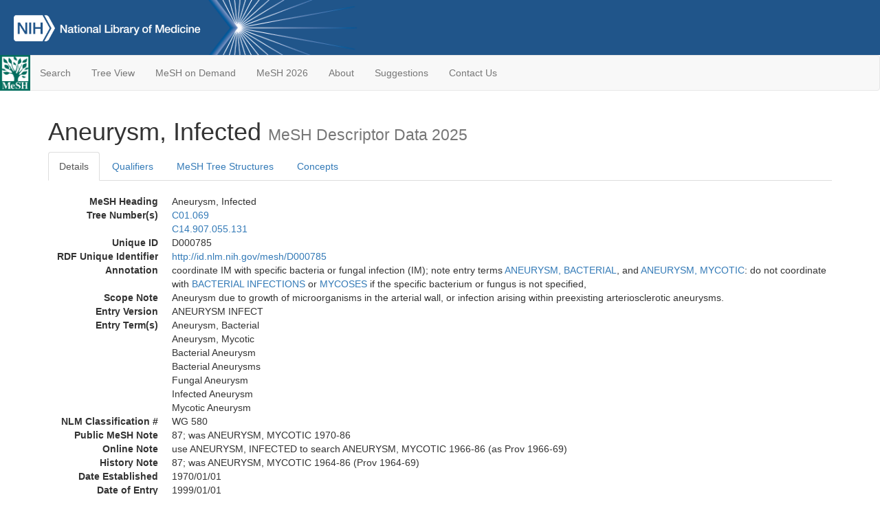

--- FILE ---
content_type: text/html; charset=utf-8
request_url: https://meshb-prev.nlm.nih.gov/record/ui?ui=D000785
body_size: 57784
content:
<!doctype html><html lang="en"><head>

<title>MeSH Browser</title>

<meta http-equiv="X-UA-Compatible" content="IE=Edge" />
<meta http-equiv="Pragma" content="no-cache">
<meta http-equiv="Expires" content="-1">

<link rel="stylesheet" href="/public/css/font-awesome.css">
<link rel="stylesheet" href="/public/css/bootstrap.css">
<link rel="stylesheet" href="/public/css/mongoMesh.css">
<link rel="icon" type="image/jpeg" href="/public/img/meshLogo.jpg">

<base href="/">

<script>
    if (document.domain != "localhost")
        document.domain = "nlm.nih.gov";
    var dcmsLinks = false,
        dcmsParam = dcmsLinks
                    ? function (sep) { return sep + "dcmsLinks=true"; }
                    : function (   ) { return ""                    ; };
</script>

<!-- Google Tag Manager -->
<script>(function(w,d,s,l,i){
        var _fullPath = window.location.href;
        var urlParams = _fullPath.slice(_fullPath.indexOf('?') + 1).split('&');
        var IsOpen = "false";
        if (urlParams != undefined && urlParams != null && urlParams != "") {
            IsOpen = urlParams[0].split("=")[1];
        }

        if (IsOpen == "false" || IsOpen == undefined || IsOpen != "true") {
            w[l]=w[l]||[];w[l].push({'gtm.start':
            new Date().getTime(),event:'gtm.js'});var f=d.getElementsByTagName(s)[0],
            j=d.createElement(s),dl=l!='dataLayer'?'&l='+l:'';j.async=true;j.src=
            'https://www.googletagmanager.com/gtm.js?id='+i+dl;f.parentNode.insertBefore(j,f);
        }
    })(window,document,'script','dataLayer','GTM-5QZ7KJZ');</script>
<!-- End Google Tag Manager -->

<!-- Google Tag Manager (noscript) -->
<noscript><iframe sandbox src="https://www.googletagmanager.com/ns.html?id=GTM-5QZ7KJZ"
                  height="0" width="0" style="display:none;visibility:hidden" title="googletagmanager"></iframe></noscript> 
<!-- End Google Tag Manager (noscript) -->

<script src="/public/js/elemUtil.js"></script>

<script src="/public/js/record.js"  ></script>
<script src="/public/js/treeDom.js" ></script>
</head><body>

<div>



    <header class="NLMheader">
        <a href="https://www.nlm.nih.gov/">
          <img height="80" alt="NLM Logo"
               src="https://www.nlm.nih.gov/images/NLM_White.png">
        </a>
        <!--<img class="starLogo"src="/public/img/NLM_Star.png" alt="NLM Star">-->
    </header>
<nav class="navbar navbar-default">

  <div class="container-fluid">

        <div class="navbar-header">

          <button class="navbar-toggle collapsed" type="button"
                  aria-expanded="false"
                  onclick="toggleCollapse('bs-example-navbar-collapse-1')">
                <span class="sr-only">Toggle navigation</span>
                <span class="icon-bar"></span>
                <span class="icon-bar"></span>
                <span class="icon-bar"></span>
            </button>
            <a class="navbar-brand" href="https://www.nlm.nih.gov/mesh/">
                <img id="meshNavbarLogo" src="/public/img/meshLogo.jpg" alt="MeSH Logo">
            </a>
        </div>

        <div id="bs-example-navbar-collapse-1" class="collapse navbar-collapse"
             aria-expanded="false">
            <ul class="nav navbar-nav">
                
                <li><a href="/" id="mainSearchButton">Search</a></li>
                <li><a href="/treeView">Tree View</a></li>
                <li><a href="/MeSHonDemand">MeSH on Demand</a> </li> <!--Delete the Span Tags after  a few months, once MeSH on Demand is no longer new-->
                <li><a href="https://meshb.nlm.nih.gov/" target="_blank">MeSH 2026</a></li>
                <li><a href="https://www.nlm.nih.gov/mesh/mbinfo.html" target="_blank">About</a></li>
                <li><a href="https://www.nlm.nih.gov/mesh/meshsugg.html" target="_blank">Suggestions</a> </li>
                <li><a href="https://support.nlm.nih.gov/support/create-case/" target="_blank">Contact Us</a></li>
            </ul>

        </div>

  </div>

</nav>

</div>

<div class="container">




<h1>Aneurysm, Infected <small>MeSH Descriptor            Data 2025</small></h1>

<ul class="nav nav-tabs">
    <li id="details" class="active"
        onclick="switchTab([ 'details', 'detailsTabContent' ])">
        <a class="fakeLink">Details</a></li>
    
        <li id="qualifiers"
            onclick="switchTab([ 'qualifiers', 'qualifiersTabContent' ])">
            <a class="fakeLink">Qualifiers</a></li>
        <li id="trees" onclick="switchTab([ 'trees', 'treesTabContent' ])">
            <a class="fakeLink">MeSH Tree Structures</a></li>
    
    <li id="concepts" onclick="switchTab([ 'concepts', 'conceptsTabContent' ])">
        <a class="fakeLink">Concepts</a></li>
</ul>



<div class="tab-content"><br>
<div id="detailsTabContent" class="tab-pane active">

    <dl id="descriptorDetails_Aneurysm,Infected"
        class="dl-horizontal">

        <dt>MeSH Heading      </dt>

        <dd>Aneurysm, Infected</dd>

        
                    <dt>Tree Number(s)</dt>
                    
                        <dd><a id="treeNumber_0" onclick=
                               "switchTab([ 'trees', 'treesTabContent' ])"
                            >C01.069</a></dd>
                    
                        <dd><a id="treeNumber_1" onclick=
                               "switchTab([ 'trees', 'treesTabContent' ])"
                            >C14.907.055.131</a></dd>
                    

        <dt>Unique ID</dt><dd>D000785</dd>

        <dt>RDF Unique Identifier</dt>
        <dd><a href="https://id.nlm.nih.gov/mesh/D000785.html">
            http://id.nlm.nih.gov/mesh/D000785
        </a></dd>

        <span id="annotation">
            <dt>Annotation</dt><dd>coordinate IM with specific bacteria or fungal infection (IM); note entry terms <a href="/record/ui?ui=D000785" class="textLink_ANEURYSMBACTERIAL">ANEURYSM, BACTERIAL</a>, and <a href="/record/ui?ui=D000785" class="textLink_ANEURYSMMYCOTIC">ANEURYSM, MYCOTIC</a>: do not coordinate with <a href="/record/ui?ui=D001424" class="textLink_BACTERIALINFECTIONS">BACTERIAL INFECTIONS</a> or <a href="/record/ui?ui=D009181" class="textLink_MYCOSES">MYCOSES</a> if the specific bacterium or fungus is not specified,</dd>
        </span>
                <span id="scopeNote">
                    <dt>Scope Note</dt><dd>Aneurysm due to growth of microorganisms in the arterial wall, or infection arising within preexisting arteriosclerotic aneurysms.</dd>
                </span>
            
            <dt>Entry Version</dt><dd>ANEURYSM INFECT</dd>
        
                <dt>Entry Term(s)</dt>
                <dd>
                    Aneurysm, Bacterial
                    
                </dd><dd>
                    Aneurysm, Mycotic
                    
                </dd><dd>
                    Bacterial Aneurysm
                    
                </dd><dd>
                    Bacterial Aneurysms
                    
                </dd><dd>
                    Fungal Aneurysm
                    
                </dd><dd>
                    Infected Aneurysm
                    
                </dd><dd>
                    Mycotic Aneurysm
                    
                </dd>
            <dt>NLM Classification #</dt>
            <dd>WG 580</dd>
        
            <dt>Public MeSH Note</dt><dd>87; was ANEURYSM, MYCOTIC 1970-86</dd>
        
            <dt>Online Note</dt><dd>use ANEURYSM, INFECTED to search ANEURYSM, MYCOTIC 1966-86 (as Prov 1966-69)</dd>
        
            <dt>History Note</dt><dd>87; was ANEURYSM, MYCOTIC 1964-86 (Prov 1964-69)</dd>
        
        


        
                <dt>Date Established</dt>
                <dd>1970/01/01</dd>
            
                <dt>Date of Entry</dt>
                <dd>1999/01/01</dd>
            
                <dt>Revision Date</dt>
                <dd>2019/06/17</dd>
            

    </dl>

</div>

<div id="qualifiersTabContent" class="tab-pane">

    <dl class="dl-horizontal">

        
<br>

        
                <span id="allowableQualifiers"><dt>Allowable Qualifiers</dt><dd>
                <ul class="list-unstyled">
                    
                        <li class="q">
                        <a href="/record/ui?ui=Q000097">
                            blood
                            (BL)
                        </a></li>
                    
                        <li class="q">
                        <a href="/record/ui?ui=Q000134">
                            cerebrospinal fluid
                            (CF)
                        </a></li>
                    
                        <li class="q">
                        <a href="/record/ui?ui=Q000139">
                            chemically induced
                            (CI)
                        </a></li>
                    
                        <li class="q">
                        <a href="/record/ui?ui=Q000145">
                            classification
                            (CL)
                        </a></li>
                    
                        <li class="q">
                        <a href="/record/ui?ui=Q000150">
                            complications
                            (CO)
                        </a></li>
                    
                        <li class="q">
                        <a href="/record/ui?ui=Q000151">
                            congenital
                            (CN)
                        </a></li>
                    
                        <li class="q">
                        <a href="/record/ui?ui=Q000175">
                            diagnosis
                            (DI)
                        </a></li>
                    
                        <li class="q">
                        <a href="/record/ui?ui=Q000000981">
                            diagnostic imaging
                            (DG)
                        </a></li>
                    
                        <li class="q">
                        <a href="/record/ui?ui=Q000178">
                            diet therapy
                            (DH)
                        </a></li>
                    
                        <li class="q">
                        <a href="/record/ui?ui=Q000188">
                            drug therapy
                            (DT)
                        </a></li>
                    
                        <li class="q">
                        <a href="/record/ui?ui=Q000191">
                            economics
                            (EC)
                        </a></li>
                    
                        <li class="q">
                        <a href="/record/ui?ui=Q000196">
                            embryology
                            (EM)
                        </a></li>
                    
                        <li class="q">
                        <a href="/record/ui?ui=Q000201">
                            enzymology
                            (EN)
                        </a></li>
                    
                        <li class="q">
                        <a href="/record/ui?ui=Q000453">
                            epidemiology
                            (EP)
                        </a></li>
                    
                        <li class="q">
                        <a href="/record/ui?ui=Q000208">
                            ethnology
                            (EH)
                        </a></li>
                    
                        <li class="q">
                        <a href="/record/ui?ui=Q000209">
                            etiology
                            (ET)
                        </a></li>
                    
                        <li class="q">
                        <a href="/record/ui?ui=Q000235">
                            genetics
                            (GE)
                        </a></li>
                    
                        <li class="q">
                        <a href="/record/ui?ui=Q000266">
                            history
                            (HI)
                        </a></li>
                    
                        <li class="q">
                        <a href="/record/ui?ui=Q000276">
                            immunology
                            (IM)
                        </a></li>
                    
                        <li class="q">
                        <a href="/record/ui?ui=Q000378">
                            metabolism
                            (ME)
                        </a></li>
                    
                        <li class="q">
                        <a href="/record/ui?ui=Q000382">
                            microbiology
                            (MI)
                        </a></li>
                    
                        <li class="q">
                        <a href="/record/ui?ui=Q000401">
                            mortality
                            (MO)
                        </a></li>
                    
                        <li class="q">
                        <a href="/record/ui?ui=Q000451">
                            nursing
                            (NU)
                        </a></li>
                    
                        <li class="q">
                        <a href="/record/ui?ui=Q000469">
                            parasitology
                            (PS)
                        </a></li>
                    
                        <li class="q">
                        <a href="/record/ui?ui=Q000473">
                            pathology
                            (PA)
                        </a></li>
                    
                        <li class="q">
                        <a href="/record/ui?ui=Q000503">
                            physiopathology
                            (PP)
                        </a></li>
                    
                        <li class="q">
                        <a href="/record/ui?ui=Q000517">
                            prevention &amp; control
                            (PC)
                        </a></li>
                    
                        <li class="q">
                        <a href="/record/ui?ui=Q000523">
                            psychology
                            (PX)
                        </a></li>
                    
                        <li class="q">
                        <a href="/record/ui?ui=Q000532">
                            radiotherapy
                            (RT)
                        </a></li>
                    
                        <li class="q">
                        <a href="/record/ui?ui=Q000534">
                            rehabilitation
                            (RH)
                        </a></li>
                    
                        <li class="q">
                        <a href="/record/ui?ui=Q000601">
                            surgery
                            (SU)
                        </a></li>
                    
                        <li class="q">
                        <a href="/record/ui?ui=Q000628">
                            therapy
                            (TH)
                        </a></li>
                    
                        <li class="q">
                        <a href="/record/ui?ui=Q000635">
                            transmission
                            (TM)
                        </a></li>
                    
                        <li class="q">
                        <a href="/record/ui?ui=Q000652">
                            urine
                            (UR)
                        </a></li>
                    
                        <li class="q">
                        <a href="/record/ui?ui=Q000662">
                            veterinary
                            (VE)
                        </a></li>
                    
                        <li class="q">
                        <a href="/record/ui?ui=Q000821">
                            virology
                            (VI)
                        </a></li>
                    
                </ul></dd></span>
            

    </dl>

</div><div id="treesTabContent" class="tab-pane">

    <ul class="treeItem">

        <li >
        <a id="tree_0_node_C01"
           
               href="/record/ui?ui=D007239"
           
        ><span>Infections [C01]</span>
        </a>
        <ul class="treeItem">

        <li >
        <a id="tree_0_node_C01_069"
           
               href="/record/ui?ui=D000785"
           
        ><strong>Aneurysm, Infected [C01.069]</strong>
        </a>
        <ul class="treeItem">

</ul>

        </li>
    
        <li >
        <a id="tree_0_node_C01_100"
           
               href="/record/ui?ui=D001170"
           
        ><span>Arthritis, Infectious [C01.100]</span>
        </a>
        
            <i id="plus_Arthritis_Infectious" onclick="openTree(this)"
               class="fa fa-plus-circle treeCollapseExpand fakeLink"
               >
            </i>
            <i id="minus_Arthritis_Infectious" onclick="closeTree(this)"
               class="fa fa-minus-circle treeCollapseExpand fakeLink"
               style="display: none">
            </i>
        
        </li>
    
        <li >
        <a id="tree_0_node_C01_125"
           
               href="/record/ui?ui=D058345"
           
        ><span>Asymptomatic Infections [C01.125]</span>
        </a>
        
        </li>
    
        <li >
        <a id="tree_0_node_C01_150"
           
               href="/record/ui?ui=D001423"
           
        ><span>Bacterial Infections and Mycoses [C01.150]</span>
        </a>
        
            <i id="plus_Bacterial_Infections_and_Mycoses" onclick="openTree(this)"
               class="fa fa-plus-circle treeCollapseExpand fakeLink"
               >
            </i>
            <i id="minus_Bacterial_Infections_and_Mycoses" onclick="closeTree(this)"
               class="fa fa-minus-circle treeCollapseExpand fakeLink"
               style="display: none">
            </i>
        
        </li>
    
        <li >
        <a id="tree_0_node_C01_160"
           
               href="/record/ui?ui=D001850"
           
        ><span>Bone Diseases, Infectious [C01.160]</span>
        </a>
        
            <i id="plus_Bone_Diseases_Infectious" onclick="openTree(this)"
               class="fa fa-plus-circle treeCollapseExpand fakeLink"
               >
            </i>
            <i id="minus_Bone_Diseases_Infectious" onclick="closeTree(this)"
               class="fa fa-minus-circle treeCollapseExpand fakeLink"
               style="display: none">
            </i>
        
        </li>
    
        <li >
        <a id="tree_0_node_C01_175"
           
               href="/record/ui?ui=D000093742"
           
        ><span>Breakthrough Infections [C01.175]</span>
        </a>
        
        </li>
    
        <li >
        <a id="tree_0_node_C01_190"
           
               href="/record/ui?ui=D053821"
           
        ><span>Cardiovascular Infections [C01.190]</span>
        </a>
        
            <i id="plus_Cardiovascular_Infections" onclick="openTree(this)"
               class="fa fa-plus-circle treeCollapseExpand fakeLink"
               >
            </i>
            <i id="minus_Cardiovascular_Infections" onclick="closeTree(this)"
               class="fa fa-minus-circle treeCollapseExpand fakeLink"
               style="display: none">
            </i>
        
        </li>
    
        <li >
        <a id="tree_0_node_C01_195"
           
               href="/record/ui?ui=D055499"
           
        ><span>Catheter-Related Infections [C01.195]</span>
        </a>
        
        </li>
    
        <li >
        <a id="tree_0_node_C01_207"
           
               href="/record/ui?ui=D002494"
           
        ><span>Central Nervous System Infections [C01.207]</span>
        </a>
        
            <i id="plus_Central_Nervous_System_Infections" onclick="openTree(this)"
               class="fa fa-plus-circle treeCollapseExpand fakeLink"
               >
            </i>
            <i id="minus_Central_Nervous_System_Infections" onclick="closeTree(this)"
               class="fa fa-minus-circle treeCollapseExpand fakeLink"
               style="display: none">
            </i>
        
        </li>
    
        <li >
        <a id="tree_0_node_C01_218"
           
               href="/record/ui?ui=D060085"
           
        ><span>Coinfection [C01.218]</span>
        </a>
        
        </li>
    
        <li >
        <a id="tree_0_node_C01_221"
           
               href="/record/ui?ui=D003141"
           
        ><span>Communicable Diseases [C01.221]</span>
        </a>
        
            <i id="plus_Communicable_Diseases" onclick="openTree(this)"
               class="fa fa-plus-circle treeCollapseExpand fakeLink"
               >
            </i>
            <i id="minus_Communicable_Diseases" onclick="closeTree(this)"
               class="fa fa-minus-circle treeCollapseExpand fakeLink"
               style="display: none">
            </i>
        
        </li>
    
        <li >
        <a id="tree_0_node_C01_234"
           
               href="/record/ui?ui=D017714"
           
        ><span>Community-Acquired Infections [C01.234]</span>
        </a>
        
            <i id="plus_Community-Acquired_Infections" onclick="openTree(this)"
               class="fa fa-plus-circle treeCollapseExpand fakeLink"
               >
            </i>
            <i id="minus_Community-Acquired_Infections" onclick="closeTree(this)"
               class="fa fa-minus-circle treeCollapseExpand fakeLink"
               style="display: none">
            </i>
        
        </li>
    
        <li >
        <a id="tree_0_node_C01_248"
           
               href="/record/ui?ui=D003428"
           
        ><span>Cross Infection [C01.248]</span>
        </a>
        
            <i id="plus_Cross_Infection" onclick="openTree(this)"
               class="fa fa-plus-circle treeCollapseExpand fakeLink"
               >
            </i>
            <i id="minus_Cross_Infection" onclick="closeTree(this)"
               class="fa fa-minus-circle treeCollapseExpand fakeLink"
               style="display: none">
            </i>
        
        </li>
    
        <li >
        <a id="tree_0_node_C01_375"
           
               href="/record/ui?ui=D015817"
           
        ><span>Eye Infections [C01.375]</span>
        </a>
        
            <i id="plus_Eye_Infections" onclick="openTree(this)"
               class="fa fa-plus-circle treeCollapseExpand fakeLink"
               >
            </i>
            <i id="minus_Eye_Infections" onclick="closeTree(this)"
               class="fa fa-minus-circle treeCollapseExpand fakeLink"
               style="display: none">
            </i>
        
        </li>
    
        <li >
        <a id="tree_0_node_C01_392"
           
               href="/record/ui?ui=D005490"
           
        ><span>Focal Infection [C01.392]</span>
        </a>
        
            <i id="plus_Focal_Infection" onclick="openTree(this)"
               class="fa fa-plus-circle treeCollapseExpand fakeLink"
               >
            </i>
            <i id="minus_Focal_Infection" onclick="closeTree(this)"
               class="fa fa-minus-circle treeCollapseExpand fakeLink"
               style="display: none">
            </i>
        
        </li>
    
        <li >
        <a id="tree_0_node_C01_408"
           
               href="/record/ui?ui=D005891"
           
        ><span>Gingivitis [C01.408]</span>
        </a>
        
            <i id="plus_Gingivitis" onclick="openTree(this)"
               class="fa fa-plus-circle treeCollapseExpand fakeLink"
               >
            </i>
            <i id="minus_Gingivitis" onclick="closeTree(this)"
               class="fa fa-minus-circle treeCollapseExpand fakeLink"
               style="display: none">
            </i>
        
        </li>
    
        <li >
        <a id="tree_0_node_C01_436"
           
               href="/record/ui?ui=D006520"
           
        ><span>Hepatitis, Animal [C01.436]</span>
        </a>
        
            <i id="plus_Hepatitis_Animal" onclick="openTree(this)"
               class="fa fa-plus-circle treeCollapseExpand fakeLink"
               >
            </i>
            <i id="minus_Hepatitis_Animal" onclick="closeTree(this)"
               class="fa fa-minus-circle treeCollapseExpand fakeLink"
               style="display: none">
            </i>
        
        </li>
    
        <li >
        <a id="tree_0_node_C01_463"
           
               href="/record/ui?ui=D059413"
           
        ><span>Intraabdominal Infections [C01.463]</span>
        </a>
        
            <i id="plus_Intraabdominal_Infections" onclick="openTree(this)"
               class="fa fa-plus-circle treeCollapseExpand fakeLink"
               >
            </i>
            <i id="minus_Intraabdominal_Infections" onclick="closeTree(this)"
               class="fa fa-minus-circle treeCollapseExpand fakeLink"
               style="display: none">
            </i>
        
        </li>
    
        <li >
        <a id="tree_0_node_C01_503"
           
               href="/record/ui?ui=D007757"
           
        ><span>Laboratory Infection [C01.503]</span>
        </a>
        
        </li>
    
        <li >
        <a id="tree_0_node_C01_550"
           
               href="/record/ui?ui=D000085343"
           
        ><span>Latent Infection [C01.550]</span>
        </a>
        
            <i id="plus_Latent_Infection" onclick="openTree(this)"
               class="fa fa-plus-circle treeCollapseExpand fakeLink"
               >
            </i>
            <i id="minus_Latent_Infection" onclick="closeTree(this)"
               class="fa fa-minus-circle treeCollapseExpand fakeLink"
               style="display: none">
            </i>
        
        </li>
    
        <li >
        <a id="tree_0_node_C01_597"
           
               href="/record/ui?ui=D009894"
           
        ><span>Opportunistic Infections [C01.597]</span>
        </a>
        
            <i id="plus_Opportunistic_Infections" onclick="openTree(this)"
               class="fa fa-plus-circle treeCollapseExpand fakeLink"
               >
            </i>
            <i id="minus_Opportunistic_Infections" onclick="closeTree(this)"
               class="fa fa-minus-circle treeCollapseExpand fakeLink"
               style="display: none">
            </i>
        
        </li>
    
        <li >
        <a id="tree_0_node_C01_610"
           
               href="/record/ui?ui=D010272"
           
        ><span>Parasitic Diseases [C01.610]</span>
        </a>
        
            <i id="plus_Parasitic_Diseases" onclick="openTree(this)"
               class="fa fa-plus-circle treeCollapseExpand fakeLink"
               >
            </i>
            <i id="minus_Parasitic_Diseases" onclick="closeTree(this)"
               class="fa fa-minus-circle treeCollapseExpand fakeLink"
               style="display: none">
            </i>
        
        </li>
    
        <li >
        <a id="tree_0_node_C01_635"
           
               href="/record/ui?ui=D034161"
           
        ><span>Pelvic Infection [C01.635]</span>
        </a>
        
            <i id="plus_Pelvic_Infection" onclick="openTree(this)"
               class="fa fa-plus-circle treeCollapseExpand fakeLink"
               >
            </i>
            <i id="minus_Pelvic_Infection" onclick="closeTree(this)"
               class="fa fa-minus-circle treeCollapseExpand fakeLink"
               style="display: none">
            </i>
        
        </li>
    
        <li >
        <a id="tree_0_node_C01_645"
           
               href="/record/ui?ui=D000088562"
           
        ><span>Persistent Infection [C01.645]</span>
        </a>
        
        </li>
    
        <li >
        <a id="tree_0_node_C01_655"
           
               href="/record/ui?ui=D031261"
           
        ><span>Poult Enteritis Mortality Syndrome [C01.655]</span>
        </a>
        
        </li>
    
        <li >
        <a id="tree_0_node_C01_674"
           
               href="/record/ui?ui=D011251"
           
        ><span>Pregnancy Complications, Infectious [C01.674]</span>
        </a>
        
            <i id="plus_Pregnancy_Complications_Infectious" onclick="openTree(this)"
               class="fa fa-plus-circle treeCollapseExpand fakeLink"
               >
            </i>
            <i id="minus_Pregnancy_Complications_Infectious" onclick="closeTree(this)"
               class="fa fa-minus-circle treeCollapseExpand fakeLink"
               style="display: none">
            </i>
        
        </li>
    
        <li >
        <a id="tree_0_node_C01_685"
           
               href="/record/ui?ui=D016459"
           
        ><span>Prosthesis-Related Infections [C01.685]</span>
        </a>
        
        </li>
    
        <li >
        <a id="tree_0_node_C01_730"
           
               href="/record/ui?ui=D060737"
           
        ><span>Reproductive Tract Infections [C01.730]</span>
        </a>
        
        </li>
    
        <li >
        <a id="tree_0_node_C01_748"
           
               href="/record/ui?ui=D012141"
           
        ><span>Respiratory Tract Infections [C01.748]</span>
        </a>
        
            <i id="plus_Respiratory_Tract_Infections" onclick="openTree(this)"
               class="fa fa-plus-circle treeCollapseExpand fakeLink"
               >
            </i>
            <i id="minus_Respiratory_Tract_Infections" onclick="closeTree(this)"
               class="fa fa-minus-circle treeCollapseExpand fakeLink"
               style="display: none">
            </i>
        
        </li>
    
        <li >
        <a id="tree_0_node_C01_757"
           
               href="/record/ui?ui=D018805"
           
        ><span>Sepsis [C01.757]</span>
        </a>
        
            <i id="plus_Sepsis" onclick="openTree(this)"
               class="fa fa-plus-circle treeCollapseExpand fakeLink"
               >
            </i>
            <i id="minus_Sepsis" onclick="closeTree(this)"
               class="fa fa-minus-circle treeCollapseExpand fakeLink"
               style="display: none">
            </i>
        
        </li>
    
        <li >
        <a id="tree_0_node_C01_778"
           
               href="/record/ui?ui=D012749"
           
        ><span>Sexually Transmitted Diseases [C01.778]</span>
        </a>
        
            <i id="plus_Sexually_Transmitted_Diseases" onclick="openTree(this)"
               class="fa fa-plus-circle treeCollapseExpand fakeLink"
               >
            </i>
            <i id="minus_Sexually_Transmitted_Diseases" onclick="closeTree(this)"
               class="fa fa-minus-circle treeCollapseExpand fakeLink"
               style="display: none">
            </i>
        
        </li>
    
        <li >
        <a id="tree_0_node_C01_800"
           
               href="/record/ui?ui=D012874"
           
        ><span>Skin Diseases, Infectious [C01.800]</span>
        </a>
        
            <i id="plus_Skin_Diseases_Infectious" onclick="openTree(this)"
               class="fa fa-plus-circle treeCollapseExpand fakeLink"
               >
            </i>
            <i id="minus_Skin_Diseases_Infectious" onclick="closeTree(this)"
               class="fa fa-minus-circle treeCollapseExpand fakeLink"
               style="display: none">
            </i>
        
        </li>
    
        <li >
        <a id="tree_0_node_C01_820"
           
               href="/record/ui?ui=D018461"
           
        ><span>Soft Tissue Infections [C01.820]</span>
        </a>
        
        </li>
    
        <li >
        <a id="tree_0_node_C01_830"
           
               href="/record/ui?ui=D013492"
           
        ><span>Suppuration [C01.830]</span>
        </a>
        
            <i id="plus_Suppuration" onclick="openTree(this)"
               class="fa fa-plus-circle treeCollapseExpand fakeLink"
               >
            </i>
            <i id="minus_Suppuration" onclick="closeTree(this)"
               class="fa fa-minus-circle treeCollapseExpand fakeLink"
               style="display: none">
            </i>
        
        </li>
    
        <li >
        <a id="tree_0_node_C01_861"
           
               href="/record/ui?ui=D014115"
           
        ><span>Toxemia [C01.861]</span>
        </a>
        
            <i id="plus_Toxemia" onclick="openTree(this)"
               class="fa fa-plus-circle treeCollapseExpand fakeLink"
               >
            </i>
            <i id="minus_Toxemia" onclick="closeTree(this)"
               class="fa fa-minus-circle treeCollapseExpand fakeLink"
               style="display: none">
            </i>
        
        </li>
    
        <li >
        <a id="tree_0_node_C01_915"
           
               href="/record/ui?ui=D014552"
           
        ><span>Urinary Tract Infections [C01.915]</span>
        </a>
        
            <i id="plus_Urinary_Tract_Infections" onclick="openTree(this)"
               class="fa fa-plus-circle treeCollapseExpand fakeLink"
               >
            </i>
            <i id="minus_Urinary_Tract_Infections" onclick="closeTree(this)"
               class="fa fa-minus-circle treeCollapseExpand fakeLink"
               style="display: none">
            </i>
        
        </li>
    
        <li >
        <a id="tree_0_node_C01_918"
           
               href="/record/ui?ui=D000079263"
           
        ><span>Vaccine-Preventable Diseases [C01.918]</span>
        </a>
        
        </li>
    
        <li >
        <a id="tree_0_node_C01_920"
           
               href="/record/ui?ui=D000079426"
           
        ><span>Vector Borne Diseases [C01.920]</span>
        </a>
        
            <i id="plus_Vector_Borne_Diseases" onclick="openTree(this)"
               class="fa fa-plus-circle treeCollapseExpand fakeLink"
               >
            </i>
            <i id="minus_Vector_Borne_Diseases" onclick="closeTree(this)"
               class="fa fa-minus-circle treeCollapseExpand fakeLink"
               style="display: none">
            </i>
        
        </li>
    
        <li >
        <a id="tree_0_node_C01_925"
           
               href="/record/ui?ui=D014777"
           
        ><span>Virus Diseases [C01.925]</span>
        </a>
        
            <i id="plus_Virus_Diseases" onclick="openTree(this)"
               class="fa fa-plus-circle treeCollapseExpand fakeLink"
               >
            </i>
            <i id="minus_Virus_Diseases" onclick="closeTree(this)"
               class="fa fa-minus-circle treeCollapseExpand fakeLink"
               style="display: none">
            </i>
        
        </li>
    
        <li >
        <a id="tree_0_node_C01_936"
           
               href="/record/ui?ui=D000069578"
           
        ><span>Waterborne Diseases [C01.936]</span>
        </a>
        
        </li>
    
        <li >
        <a id="tree_0_node_C01_947"
           
               href="/record/ui?ui=D014946"
           
        ><span>Wound Infection [C01.947]</span>
        </a>
        
            <i id="plus_Wound_Infection" onclick="openTree(this)"
               class="fa fa-plus-circle treeCollapseExpand fakeLink"
               >
            </i>
            <i id="minus_Wound_Infection" onclick="closeTree(this)"
               class="fa fa-minus-circle treeCollapseExpand fakeLink"
               style="display: none">
            </i>
        
        </li>
    
        <li >
        <a id="tree_0_node_C01_973"
           
               href="/record/ui?ui=D015047"
           
        ><span>Zoonoses [C01.973]</span>
        </a>
        
            <i id="plus_Zoonoses" onclick="openTree(this)"
               class="fa fa-plus-circle treeCollapseExpand fakeLink"
               >
            </i>
            <i id="minus_Zoonoses" onclick="closeTree(this)"
               class="fa fa-minus-circle treeCollapseExpand fakeLink"
               style="display: none">
            </i>
        
        </li>
    
</ul>

        </li>
    
</ul>
<ul class="treeItem">

        <li >
        <a id="tree_1_node_C14"
           
               href="/record/ui?ui=D002318"
           
        ><span>Cardiovascular Diseases [C14]</span>
        </a>
        <ul class="treeItem">

        <li >
        <a id="tree_1_node_C14_907"
           
               href="/record/ui?ui=D014652"
           
        ><span>Vascular Diseases [C14.907]</span>
        </a>
        <ul class="treeItem">

        <li >
        <a id="tree_1_node_C14_907_055"
           
               href="/record/ui?ui=D000783"
           
        ><span>Aneurysm [C14.907.055]</span>
        </a>
        <ul class="treeItem">

        <li >
        <a id="tree_1_node_C14_907_055_131"
           
               href="/record/ui?ui=D000785"
           
        ><strong>Aneurysm, Infected [C14.907.055.131]</strong>
        </a>
        <ul class="treeItem">

</ul>

        </li>
    
        <li >
        <a id="tree_1_node_C14_907_055_185"
           
               href="/record/ui?ui=D017542"
           
        ><span>Aneurysm, Ruptured [C14.907.055.185]</span>
        </a>
        
            <i id="plus_Aneurysm_Ruptured" onclick="openTree(this)"
               class="fa fa-plus-circle treeCollapseExpand fakeLink"
               >
            </i>
            <i id="minus_Aneurysm_Ruptured" onclick="closeTree(this)"
               class="fa fa-minus-circle treeCollapseExpand fakeLink"
               style="display: none">
            </i>
        
        </li>
    
        <li >
        <a id="tree_1_node_C14_907_055_239"
           
               href="/record/ui?ui=D001014"
           
        ><span>Aortic Aneurysm [C14.907.055.239]</span>
        </a>
        
            <i id="plus_Aortic_Aneurysm" onclick="openTree(this)"
               class="fa fa-plus-circle treeCollapseExpand fakeLink"
               >
            </i>
            <i id="minus_Aortic_Aneurysm" onclick="closeTree(this)"
               class="fa fa-minus-circle treeCollapseExpand fakeLink"
               style="display: none">
            </i>
        
        </li>
    
        <li >
        <a id="tree_1_node_C14_907_055_395"
           
               href="/record/ui?ui=D003323"
           
        ><span>Coronary Aneurysm [C14.907.055.395]</span>
        </a>
        
        </li>
    
        <li >
        <a id="tree_1_node_C14_907_055_448"
           
               href="/record/ui?ui=D000094665"
           
        ><span>Dissection, Blood Vessel [C14.907.055.448]</span>
        </a>
        
            <i id="plus_Dissection_Blood_Vessel" onclick="openTree(this)"
               class="fa fa-plus-circle treeCollapseExpand fakeLink"
               >
            </i>
            <i id="minus_Dissection_Blood_Vessel" onclick="closeTree(this)"
               class="fa fa-minus-circle treeCollapseExpand fakeLink"
               style="display: none">
            </i>
        
        </li>
    
        <li >
        <a id="tree_1_node_C14_907_055_501"
           
               href="/record/ui?ui=D057867"
           
        ><span>Endoleak [C14.907.055.501]</span>
        </a>
        
        </li>
    
        <li >
        <a id="tree_1_node_C14_907_055_608"
           
               href="/record/ui?ui=D006322"
           
        ><span>Heart Aneurysm [C14.907.055.608]</span>
        </a>
        
        </li>
    
        <li >
        <a id="tree_1_node_C14_907_055_625"
           
               href="/record/ui?ui=D017543"
           
        ><span>Iliac Aneurysm [C14.907.055.625]</span>
        </a>
        
        </li>
    
        <li >
        <a id="tree_1_node_C14_907_055_635"
           
               href="/record/ui?ui=D002532"
           
        ><span>Intracranial Aneurysm [C14.907.055.635]</span>
        </a>
        
        </li>
    
        <li >
        <a id="tree_1_node_C14_907_055_817"
           
               href="/record/ui?ui=D000071071"
           
        ><span>Microaneurysm [C14.907.055.817]</span>
        </a>
        
        </li>
    
        <li >
        <a id="tree_1_node_C14_907_055_863"
           
               href="/record/ui?ui=D000094622"
           
        ><span>Popliteal Artery Aneurysm [C14.907.055.863]</span>
        </a>
        
        </li>
    
        <li >
        <a id="tree_1_node_C14_907_055_908"
           
               href="/record/ui?ui=D000080346"
           
        ><span>Retinal Arterial Macroaneurysm [C14.907.055.908]</span>
        </a>
        
        </li>
    
</ul>

        </li>
    
</ul>

        </li>
    
</ul>

        </li>
    
</ul>


</div>

<div id="conceptsTabContent" class="tab-pane">

    <button id="ExpandAll" class="btn btn-default btn-sm pull-right"
            onclick="toggleConcepts()">
        <span id="expandConcepts"                        >  Expand All</span>
        <span id="collapseConcepts" style="display: none">Collapse All</span>
    </button>

    

        <div>
        <span id="Nightwatch_cp_0_0"
              onclick="toggleCollapse('cp_0_0', 'Nightwatch_cp_0_0')">
        <a class="fakeLink"><b>
            Aneurysm, Infected
            <i>Preferred</i>
        </b></a></span>

        <div id="cp_0_0" class="collapse" style="display: none"
             aria-expanded="false">
        <dl class="dl-horizontal">

            <dt>Concept UI</dt><dd>M0001176</dd>

            
                <dt>Scope Note</dt><dd>Aneurysm due to growth of microorganisms in the arterial wall, or infection arising within preexisting arteriosclerotic aneurysms.</dd>
            

            <dt>Terms</dt>

            

                <dd>
                <span id="Nightwatch_termName_0_0"
                      onclick="toggleCollapse('termName_0_0',
                                              'Nightwatch_termName_0_0')">
                    <a class="fakeLink"><b>Aneurysm, Infected</b></a></span>

                
                    <i>Preferred Term</i>
                

                <div id="termName_0_0" class="collapse"
                     style="display: none" aria-expanded="false">

                    <b class="conceptsTabTermHeading">Term UI</b>
                    T002331<br>

                    
                        <b class="conceptsTabTermHeading">Date</b>01/01/1999<br>
                    

                    <b class="conceptsTabTermHeading">LexicalTag</b>
                    NON<br>

                    
                        <b class="conceptsTabTermHeading">ThesaurusID</b>
                        NLM (1964)<br>
                    

                    <br>

                </div>

            </dd>

                <dd>
                <span id="Nightwatch_termName_0_1"
                      onclick="toggleCollapse('termName_0_1',
                                              'Nightwatch_termName_0_1')">
                    <a class="fakeLink"><b>Infected Aneurysm</b></a></span>

                

                <div id="termName_0_1" class="collapse"
                     style="display: none" aria-expanded="false">

                    <b class="conceptsTabTermHeading">Term UI</b>
                    T002330<br>

                    
                        <b class="conceptsTabTermHeading">Date</b>04/18/1986<br>
                    

                    <b class="conceptsTabTermHeading">LexicalTag</b>
                    NON<br>

                    
                        <b class="conceptsTabTermHeading">ThesaurusID</b>
                        UNK (19XX)<br>
                    

                    <br>

                </div>

            </dd>

        </dl></div>

    </div>

        <div>
        <span id="Nightwatch_cp_1_1"
              onclick="toggleCollapse('cp_1_1', 'Nightwatch_cp_1_1')">
        <a class="fakeLink"><b>
            Aneurysm, Bacterial
            <i>Narrower</i>
        </b></a></span>

        <div id="cp_1_1" class="collapse" style="display: none"
             aria-expanded="false">
        <dl class="dl-horizontal">

            <dt>Concept UI</dt><dd>M0001177</dd>

            

            <dt>Terms</dt>

            

                <dd>
                <span id="Nightwatch_termName_1_0"
                      onclick="toggleCollapse('termName_1_0',
                                              'Nightwatch_termName_1_0')">
                    <a class="fakeLink"><b>Aneurysm, Bacterial</b></a></span>

                
                    <i>Preferred Term</i>
                

                <div id="termName_1_0" class="collapse"
                     style="display: none" aria-expanded="false">

                    <b class="conceptsTabTermHeading">Term UI</b>
                    T002334<br>

                    
                        <b class="conceptsTabTermHeading">Date</b>04/18/1986<br>
                    

                    <b class="conceptsTabTermHeading">LexicalTag</b>
                    NON<br>

                    
                        <b class="conceptsTabTermHeading">ThesaurusID</b>
                        UNK (19XX)<br>
                    

                    <br>

                </div>

            </dd>

                <dd>
                <span id="Nightwatch_termName_1_1"
                      onclick="toggleCollapse('termName_1_1',
                                              'Nightwatch_termName_1_1')">
                    <a class="fakeLink"><b>Bacterial Aneurysm</b></a></span>

                

                <div id="termName_1_1" class="collapse"
                     style="display: none" aria-expanded="false">

                    <b class="conceptsTabTermHeading">Term UI</b>
                    T002332<br>

                    
                        <b class="conceptsTabTermHeading">Date</b>04/18/1986<br>
                    

                    <b class="conceptsTabTermHeading">LexicalTag</b>
                    NON<br>

                    
                        <b class="conceptsTabTermHeading">ThesaurusID</b>
                        UNK (19XX)<br>
                    

                    <br>

                </div>

            </dd>

                <dd>
                <span id="Nightwatch_termName_1_2"
                      onclick="toggleCollapse('termName_1_2',
                                              'Nightwatch_termName_1_2')">
                    <a class="fakeLink"><b>Bacterial Aneurysms</b></a></span>

                

                <div id="termName_1_2" class="collapse"
                     style="display: none" aria-expanded="false">

                    <b class="conceptsTabTermHeading">Term UI</b>
                    T002333<br>

                    
                        <b class="conceptsTabTermHeading">Date</b>11/02/1990<br>
                    

                    <b class="conceptsTabTermHeading">LexicalTag</b>
                    NON<br>

                    
                        <b class="conceptsTabTermHeading">ThesaurusID</b>
                        NLM (1992)<br>
                    

                    <br>

                </div>

            </dd>

        </dl></div>

    </div>

        <div>
        <span id="Nightwatch_cp_2_2"
              onclick="toggleCollapse('cp_2_2', 'Nightwatch_cp_2_2')">
        <a class="fakeLink"><b>
            Aneurysm, Mycotic
            <i>Narrower</i>
        </b></a></span>

        <div id="cp_2_2" class="collapse" style="display: none"
             aria-expanded="false">
        <dl class="dl-horizontal">

            <dt>Concept UI</dt><dd>M0001178</dd>

            

            <dt>Terms</dt>

            

                <dd>
                <span id="Nightwatch_termName_2_0"
                      onclick="toggleCollapse('termName_2_0',
                                              'Nightwatch_termName_2_0')">
                    <a class="fakeLink"><b>Aneurysm, Mycotic</b></a></span>

                
                    <i>Preferred Term</i>
                

                <div id="termName_2_0" class="collapse"
                     style="display: none" aria-expanded="false">

                    <b class="conceptsTabTermHeading">Term UI</b>
                    T002335<br>

                    
                        <b class="conceptsTabTermHeading">Date</b>04/18/1986<br>
                    

                    <b class="conceptsTabTermHeading">LexicalTag</b>
                    NON<br>

                    
                        <b class="conceptsTabTermHeading">ThesaurusID</b>
                        UNK (19XX)<br>
                    

                    <br>

                </div>

            </dd>

                <dd>
                <span id="Nightwatch_termName_2_1"
                      onclick="toggleCollapse('termName_2_1',
                                              'Nightwatch_termName_2_1')">
                    <a class="fakeLink"><b>Mycotic Aneurysm</b></a></span>

                

                <div id="termName_2_1" class="collapse"
                     style="display: none" aria-expanded="false">

                    <b class="conceptsTabTermHeading">Term UI</b>
                    T002336<br>

                    
                        <b class="conceptsTabTermHeading">Date</b>03/29/1974<br>
                    

                    <b class="conceptsTabTermHeading">LexicalTag</b>
                    NON<br>

                    
                        <b class="conceptsTabTermHeading">ThesaurusID</b>
                        UNK (19XX)<br>
                    

                    <br>

                </div>

            </dd>

                <dd>
                <span id="Nightwatch_termName_2_2"
                      onclick="toggleCollapse('termName_2_2',
                                              'Nightwatch_termName_2_2')">
                    <a class="fakeLink"><b>Fungal Aneurysm</b></a></span>

                

                <div id="termName_2_2" class="collapse"
                     style="display: none" aria-expanded="false">

                    <b class="conceptsTabTermHeading">Term UI</b>
                    T682966<br>

                    
                        <b class="conceptsTabTermHeading">Date</b>10/05/2006<br>
                    

                    <b class="conceptsTabTermHeading">LexicalTag</b>
                    NON<br>

                    
                        <b class="conceptsTabTermHeading">ThesaurusID</b>
                        NLM (2008)<br>
                    

                    <br>

                </div>

            </dd>

        </dl></div>

    </div>

</div></div>

<small class="pull-right">
    page delivered in 0.142s
</small>

</div>

<footer class="footer">
    <div class="container-fluid"><div class="container">
        <div class="row">
            <div class="col-md-3 col-sm-6">
                <p><a href="https://www.nlm.nih.gov/socialmedia/index.html">
                    Connect with NLM
                </a></p>
                <ul class="list-inline">
                    <li>
                    <a title="External link: please review our privacy policy."
                       href="https://twitter.com/NLM_NIH">
                        <img src="https://www.nlm.nih.gov/images/Twitter_W.svg"
                             alt="Twitter">
                    </a></li>
                    <li>
                    <a title="External link: please review our privacy policy."
                       href="https://www.facebook.com/nationallibraryofmedicine"
                    ><img src="https://www.nlm.nih.gov/images/Facebook_W.svg"
                          alt="Facebook">
                    </a></li>
                    <li>
                    <a title="External link: please review our privacy policy."
                       href="https://www.youtube.com/user/NLMNIH">
                        <img src="https://www.nlm.nih.gov/images/YouTube_W.svg"
                             alt="You Tube">
                    </a></li>
                </ul>
            </div>
            <div class="col-md-3 col-sm-6">
                <p>National Library of Medicine<br>
                    <a href="https://www.google.com/maps/place/8600+Rockville+Pike,+Bethesda,+MD+20894/@38.9959508,-77.101021,17z/data=!3m1!4b1!4m5!3m4!1s0x89b7c95e25765ddb:0x19156f88b27635b8!8m2!3d38.9959508!4d-77.0988323">
                        8600 Rockville Pike<br>
                        Bethesda, MD 20894
                    </a>
                </p>
            </div>
            <div class="col-md-3 col-sm-6">
                <p><a href="https://www.nlm.nih.gov/web_policies.html">
                    Web Policies
                </a><br>
                <a href="https://www.nih.gov/institutes-nih/nih-office-director/office-communications-public-liaison/freedom-information-act-office">
                    FOIA
                </a><br>
                <a href="https://www.hhs.gov/vulnerability-disclosure-policy/index.html">
                    HHS Vulnerability Disclosure
                </a></p>
            </div>
            <div class="col-md-3 col-sm-6">
                <p><a href=
                      "https://support.nlm.nih.gov?from=https://www.nlm.nih.gov/">
                    NLM Support Center
                </a><br>
                <a href="https://www.nlm.nih.gov/accessibility.html">
                    Accessibility
                </a><br>
                <a href="https://www.nlm.nih.gov/careers/careers.html">
                    Careers
                </a></p>
            </div>
        </div>
        <div class="row">
            <div class="col-lg-12">
              <p class="text-center"> <a href="https://www.nlm.nih.gov/">NLM</a> | <a href="https://www.nih.gov/">NIH</a> | <a href="https://www.hhs.gov/">HHS</a> | <a href="https://www.usa.gov/">USA.gov</a></p>
            </div>
        </div>
    </div></div>
<!--BEGIN QUALTRICS WEBSITE FEEDBACK SNIPPET-->
<script type='text/javascript'>
(function(){var g=function(e,h,f,g){
this.get=function(a){for(var a=a+"=",c=document.cookie.split(";"),b=0,e=c.length;b<e;b++){for(var d=c[b];" "==d.charAt(0);)d=d.substring(1,d.length);if(0==d.indexOf(a))return d.substring(a.length,d.length)}return null};
this.set=function(a,c){var b="",b=new Date;b.setTime(b.getTime()+6048E5);b="; expires="+b.toGMTString();document.cookie=a+"="+c+b+"; path=/; "};
this.check=function(){var a=this.get(f);if(a)a=a.split(":");else if(100!=e)"v"==h&&(e=Math.random()>=e/100?0:100),a=[h,e,0],this.set(f,a.join(":"));else return!0;var c=a[1];if(100==c)return!0;switch(a[0]){case "v":return!1;case "r":return c=a[2]%Math.floor(100/c),a[2]++,this.set(f,a.join(":")),!c}return!0};
this.go=function(){if(this.check()){var a=document.createElement("script");a.type="text/javascript";a.src=g;document.body&&document.body.appendChild(a)}};
this.start=function(){var t=this;"complete"!==document.readyState?window.addEventListener?window.addEventListener("load",function(){t.go()},!1):window.attachEvent&&window.attachEvent("onload",function(){t.go()}):t.go()};};
try{(new g(100,"r","QSI_S_ZN_cwOHfLkxRr4n4W2","https://zncwohflkxrr4n4w2-nlmenterprise.siteintercept.qualtrics.com/SIE/?Q_ZID=ZN_cwOHfLkxRr4n4W2")).start()}catch(i){}})();
</script><div id='ZN_cwOHfLkxRr4n4W2'><!--DO NOT REMOVE-CONTENTS PLACED HERE--></div>
<!--END WEBSITE FEEDBACK SNIPPET-->
</footer>

</body></html>

